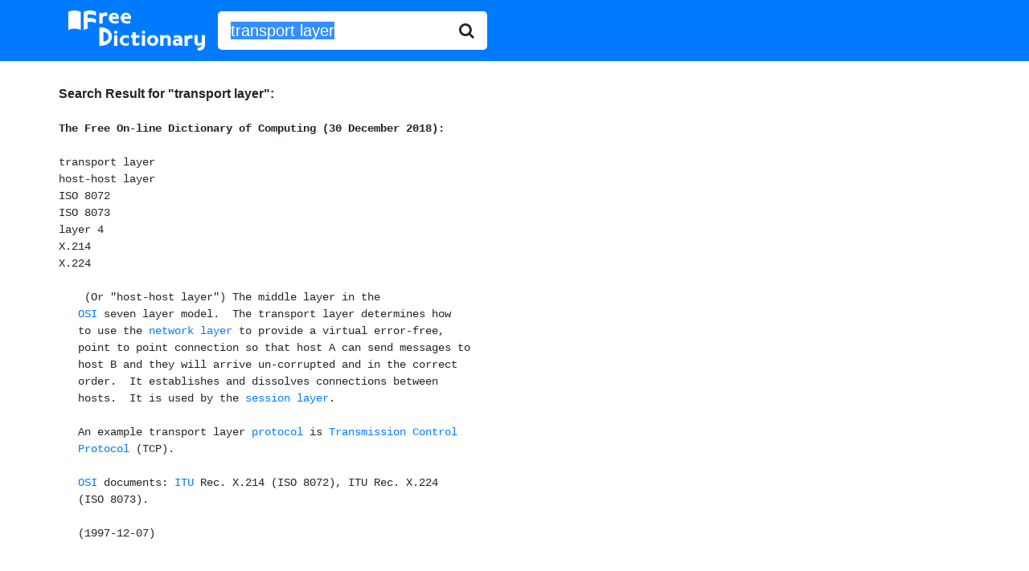

--- FILE ---
content_type: text/html; charset=utf-8
request_url: https://www.google.com/recaptcha/api2/aframe
body_size: 268
content:
<!DOCTYPE HTML><html><head><meta http-equiv="content-type" content="text/html; charset=UTF-8"></head><body><script nonce="RF-uPxygwdRIh5d8JFLzWA">/** Anti-fraud and anti-abuse applications only. See google.com/recaptcha */ try{var clients={'sodar':'https://pagead2.googlesyndication.com/pagead/sodar?'};window.addEventListener("message",function(a){try{if(a.source===window.parent){var b=JSON.parse(a.data);var c=clients[b['id']];if(c){var d=document.createElement('img');d.src=c+b['params']+'&rc='+(localStorage.getItem("rc::a")?sessionStorage.getItem("rc::b"):"");window.document.body.appendChild(d);sessionStorage.setItem("rc::e",parseInt(sessionStorage.getItem("rc::e")||0)+1);localStorage.setItem("rc::h",'1769222104378');}}}catch(b){}});window.parent.postMessage("_grecaptcha_ready", "*");}catch(b){}</script></body></html>